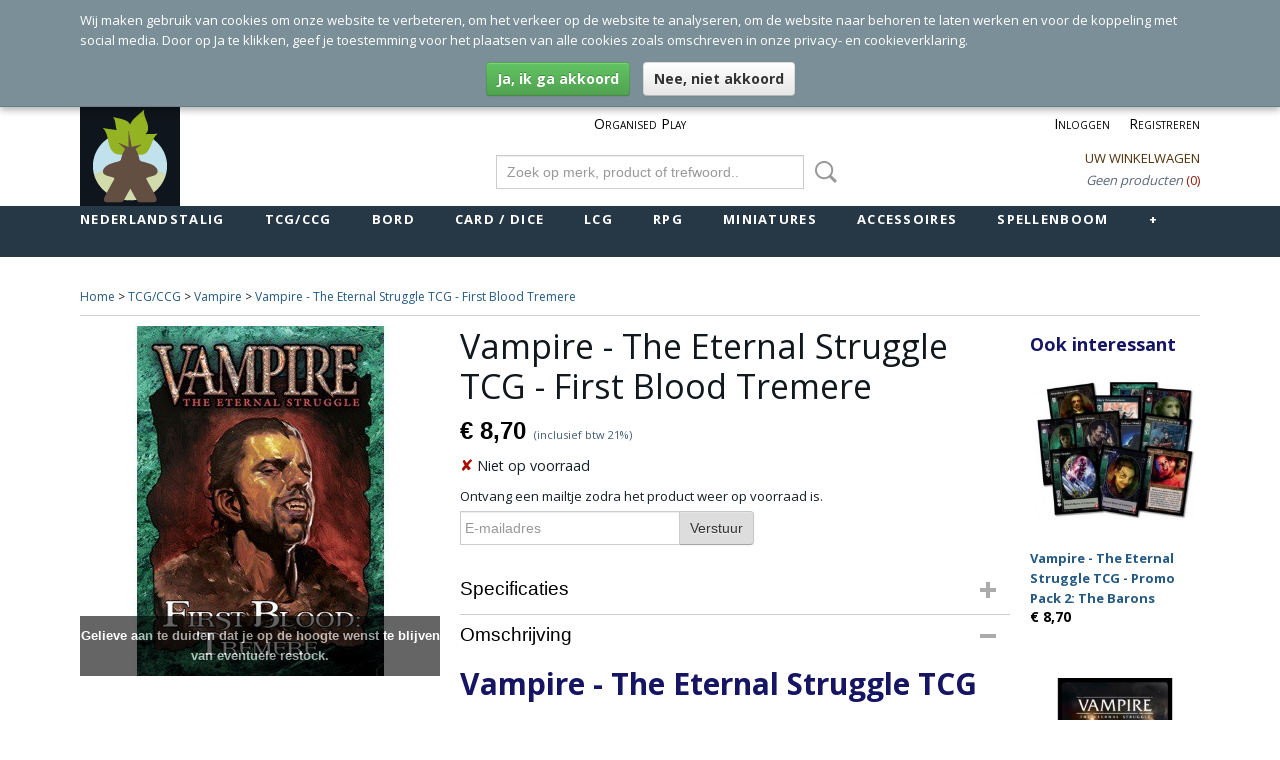

--- FILE ---
content_type: text/html; charset=UTF-8
request_url: https://www.spellenboom.be/webshop/tcgccg/vampire/detail/1577/vampire---the-eternal-struggle-tcg---first-blood-tremere.html
body_size: 12608
content:
<!DOCTYPE html>
<html lang="nl" prefix="og: http://ogp.me/ns#">
<head>
  <script src="/core/javascript/polyfills/polyfills-transpiled.js" defer nomodule></script>
  <meta name="keywords" content="Webshop Webwinkel kopen  Belgisch Vlaams Aalst Afhalen Bordspellen Board Games Verzamelkaarten TCG Trading CCG Collectable LCG Living Card Games Pokémon MTG Magic The Gathering Yu-Gi-Oh Harry Potter Fantasy Flight Games Star Wars Trek Android X-Wing Dominion"/>
  <meta name="description" content="Vampire - The Eternal Struggle TCG - First Blood Tremere.  Koop hier alle Vampire decks en accessoires !"/>
  <meta name="language" content="nl"/>
  <meta name="charset" content="UTF-8"/>
  <meta name="msvalidate.01" content="395955056EF5C76A5BF3A109C4212F6D"/>
  <meta name="p:domain_verify" content="670d3b0f514b2d999f8de25e1b7b4066"/>
  <meta name="author" content="Spellenboom"/>
  <meta name="generator" content="IZICMS2.0"/>
  <meta property="msapplication-TileImage" content="https://www.spellenboom.be/apple-touch-icon.png?1573618974"/>
  <link href="https://www.spellenboom.be/apple-touch-icon.png?1573618974" rel="icon" sizes="400x400"/>
  <link href="https://www.spellenboom.be/favicon.ico" rel="icon" sizes="16x16"/>
  <link href="/service/xml/News/atom.xml" rel="alternate" title="Alle berichten"/>
  <link href="/data/cache/compressedIncludes/compressedIncludes_2321835483_8f9d75575a455e761f43c6d55bd2d64a.css" rel="stylesheet" media="all"/>
  <link href="https://fonts.googleapis.com/css?family=Open+Sans:400,700&amp;r=3788&amp;fp=" rel="stylesheet" media="screen"/>
  <link href="https://fonts.googleapis.com/css?family=PT+Sans:400,700&amp;r=3788&amp;fp=" rel="stylesheet" media="screen"/>
  <link href="https://fonts.googleapis.com/css?family=Lobster:400,700&amp;r=3788&amp;fp=" rel="stylesheet" media="screen"/>
  <script src="/core/javascript/mootools/mootools-core-1.6.0-transpiled.js?r=3788&amp;fp=a33f24a5"></script>
  <script src="/core/javascript/mootools/mootools-more-1.6.0-transpiled.js?r=3788&amp;fp=a33f24a5"></script>
  <script src="https://www.google.com/recaptcha/api.js?r=3788&amp;fp="></script>
  <script src="/core/javascript/lib/helper/LocaleGlobal-minified.js?r=3788&amp;fp=a33f24a5" type="module"></script>
  <script src="/core/javascript/lib/helper/LocaleGlobal-transpiled.js?r=3788&amp;fp=a33f24a5" defer nomodule></script>
  <script src="/modules/Shop/templates/bootstrap/js/accordion-transpiled.js?r=3788&amp;fp=a33f24a5"></script>
  <script src="/modules/Shop/templates/bootstrap/js/pixeldensity-transpiled.js?r=3788&amp;fp=a33f24a5"></script>
  <script src="/modules/Shop/templates/bootstrap/js/modal-transpiled.js?r=3788&amp;fp=a33f24a5"></script>
  <script src="/modules/Shop/templates/bootstrap/js/product-behaviour-transpiled.js?r=3788&amp;fp=a33f24a5"></script>
  <script src="/modules/Shop/templates/bootstrap/js/product_attributes-transpiled.js?r=3788&amp;fp=a33f24a5"></script>
  <script src="/modules/Shop/templates/bootstrap/js/cerabox/cerabox-transpiled.js?r=3788&amp;fp=a33f24a5"></script>
  <script src="/core/javascript/lib/legacy/Toolbox-minified.js?r=3788&amp;fp=a33f24a5" type="module"></script>
  <script src="/core/javascript/lib/legacy/Toolbox-transpiled.js?r=3788&amp;fp=a33f24a5" defer nomodule></script>
  <script src="/core/javascript/lib/legacy/Loader-minified.js?r=3788&amp;fp=a33f24a5" type="module"></script>
  <script src="/core/javascript/lib/legacy/Loader-transpiled.js?r=3788&amp;fp=a33f24a5" defer nomodule></script>
  <script src="/modules/AfterSale/templates/default/js/cookiepolicy-transpiled.js?r=3788&amp;fp=a33f24a5"></script>
  <script src="/templates/responsive-1/js/touch-mootools-transpiled.js?r=3788&amp;fp=a33f24a5"></script>
  <script src="/templates/responsive-1/js/category-menu-transpiled.js?r=3788&amp;fp=a33f24a5"></script>
  <script src="/templates/responsive-1/js/columnizer-transpiled.js?r=3788&amp;fp=a33f24a5"></script>
  <script src="/templates/responsive-1/js/responsive-transpiled.js?r=3788&amp;fp=a33f24a5"></script>
  <script src="/templates/responsive-1/js/designListener-transpiled.js?r=3788&amp;fp=a33f24a5"></script>
  <script>/*<![CDATA[*/
    document.addEventListener('DOMContentLoaded',function(){
      var evt = document.createEvent('CustomEvent');evt.initCustomEvent( 'designchange', false, false, {"carousel_slide_duration":"5000ms","carousel_slide1_enabled":"-1","carousel_slide1_animation":"fade","carousel_slide1_button_text":"","carousel_slide1_button_href":"\/","carousel_slide2_enabled":"-1","carousel_slide2_animation":"slide-up","carousel_slide2_button_text":"","carousel_slide2_button_href":"","carousel_slide3_enabled":"-1","carousel_slide3_animation":"slide-left","carousel_slide3_button_text":"","carousel_slide3_button_href":"\/","carousel_slide3_slogan":"VOORBEELDSLIDE 3","carousel_slide4_enabled":"-1","carousel_slide4_animation":"slide-down","carousel_slide4_button_text":"","carousel_slide4_button_href":"\/","carousel_slide4_slogan":"VOORBEELDSLIDE 4","carousel_slide5_enabled":"-1","carousel_slide5_animation":"slide-right","carousel_slide5_button_text":"","carousel_slide5_button_href":"\/","carousel_slide5_slogan":"VOORBEELDSLIDE 5","carousel_slide1_full_image_link":"","carousel_slide1_slogan":"","carousel_slide2_full_image_link":"","carousel_slide2_slogan":"","carousel_slide3_full_image_link":"","carousel_slide4_full_image_link":"","carousel_slide5_full_image_link":""} );document.dispatchEvent(evt);
      Locale.define('nl-NL','Core',{"cancel":"Annuleren","close":"Sluiten"});
      Locale.define('nl-NL','Shop',{"loading":"Een moment geduld alstublieft..","error":"Er is helaas een fout opgetreden.","added":"Toegevoegd","product_added_short":"&#x2713; Toegevoegd aan winkelwagen:","product_not_added":"Het product kon niet worden toegevoegd.","variation_not_given_short":"Kies de gewenste uitvoering:","attribute_dimension_error":"Het veld '%s' bevat een ongeldige waarde.","please_enter_valid_email":"Vul alsjeblieft een geldig e-mailadres in."});
      Locale.use('nl-NL');
  });
  /*]]>*/</script>
  <style>/*<![CDATA[*/
    #menu > .container > ul > li > a {
  letter-spacing: 0.1em;
  padding-bottom: 2px;
  margin-bottom: 23px;
}
#menu > .container > ul > li > a.hover, #menu > .container > ul > li.active > a {
  padding-bottom: 0;
  border-bottom: 2px solid #e8330f;
}
footer h3, footer h2 {
  text-transform: uppercase;
  letter-spacing: 0.1em;
}
  /*]]>*/</style>
  <!-- Global site tag (gtag.js) - Google Analytics -->
  <script async src="https://www.googletagmanager.com/gtag/js?id=G-MLT3DCYG82"></script>
  <script>
    window.dataLayer = window.dataLayer || [];
    function gtag(){dataLayer.push(arguments);}
    gtag('js', new Date());
    gtag('config', 'G-MLT3DCYG82', {"anonymize_ip":true});
  </script>
  <!-- End Google Analytics -->
  <title>Vampire - The Eternal Struggle TCG - First Blood Tremere - Spellenboom</title>
  <meta name="viewport" content="width=device-width, initial-scale=1.0, user-scalable=0, minimum-scale=1.0, maximum-scale=1.0"/>
</head>
<body itemscope itemtype="http://schema.org/WebPage">
<div id="top">
  <div id="topMenu" class="container">
    <div id="logo" onclick="document.location.href='/';"></div>
          <ul class="topMenu">
                  <li><a href="/organised-play.html">Organised Play</a></li>
        
      </ul>
      
<div id="basket" class="show_profile">
      <ul>
              <li><a href="/profiel/inloggen.html" rel="nofollow">Inloggen</a></li>
        <li><a href="/profiel/registreren.html">Registreren</a></li>
          </ul>
      <div class="cart">
    <label><a href="/webshop/basket.html" class="basketLink">Uw winkelwagen</a></label>
    <span class="basketPrice">Geen producten <span class="basketAmount">(0)</span></span>
  </div>
</div>
      </div>
      
    <form action="/zoeken.html" method="get" class="search">
      <input class="query" placeholder="Zoek op merk, product of trefwoord.." type="text" name="q" value="" />
      <button type="submit" class="btn">Zoeken</button>
    </form>
  </div>
  
<div id="menu">
  <div class="container">
    
    <ul class="pull-right">
                                                                                                                                                
    </ul>
  
      <ul class="categories">
                            <li class=""><a href="/webshop/nederlandstalig/">Nederlandstalig</a></li>
                              <li class="">
          <a class="dropdown-toggle" href="/webshop/tcgccg/">TCG/CCG <b class="caret"></b></a>
            <div class="dropdown">
              <a class="dropdown-heading" href="/webshop/tcgccg/">TCG/CCG</a>
              <ul>
                                              <li ><a href="/webshop/tcgccg/ygo/" title="YGO">YGO</a></li>
                                              <li ><a href="/webshop/tcgccg/akora/" title="Akora">Akora</a></li>
                                              <li ><a href="/webshop/tcgccg/altered/" title="Altered">Altered</a></li>
                                              <li ><a href="/webshop/tcgccg/battle-spirits-saga/" title="Battle Spirits Saga">Battle Spirits Saga</a></li>
                                              <li ><a href="/webshop/tcgccg/cardfight-vanguard/" title="Cardfight Vanguard">Cardfight Vanguard</a></li>
                                              <li ><a href="/webshop/tcgccg/digimon/" title="Digimon">Digimon</a></li>
                                              <li ><a href="/webshop/tcgccg/disney-lorcana/" title="Disney Lorcana">Disney Lorcana</a></li>
                                              <li ><a href="/webshop/tcgccg/dragoborne/" title="Dragoborne">Dragoborne</a></li>
                                              <li ><a href="/webshop/tcgccg/dragon-ball-super-card-game/" title="Dragon Ball Super Card Game">Dragon Ball Super Card Game</a></li>
                                              <li ><a href="/webshop/tcgccg/dragon-ball-carddass/" title="Dragon Ball Carddass">Dragon Ball Carddass</a></li>
                                              <li ><a href="/webshop/tcgccg/future-card-buddyfight/" title="Future Card Buddyfight">Future Card Buddyfight</a></li>
                                              <li ><a href="/webshop/tcgccg/flesh-and-blood-tcg/" title="Flesh and Blood TCG">Flesh and Blood TCG</a></li>
                                              <li ><a href="/webshop/tcgccg/final-fantasy/" title="Final Fantasy">Final Fantasy</a></li>
                                              <li ><a href="/webshop/tcgccg/lightseekers/" title="Lightseekers">Lightseekers</a></li>
                                              <li ><a href="/webshop/tcgccg/genesis-battle-of-champions/" title="Genesis : Battle of Champions">Genesis : Battle of Champions</a></li>
                                              <li ><a href="/webshop/tcgccg/grand-archive/" title="Grand Archive">Grand Archive</a></li>
                                              <li ><a href="/webshop/tcgccg/magic-the-gathering/" title="Magic The Gathering">Magic The Gathering</a></li>
                                              <li ><a href="/webshop/tcgccg/marvel-mission-arena/" title="Marvel Mission Arena">Marvel Mission Arena</a></li>
                                              <li ><a href="/webshop/tcgccg/metazoo/" title="MetaZoo">MetaZoo</a></li>
                                              <li ><a href="/webshop/tcgccg/nostalgix/" title="Nostalgix">Nostalgix</a></li>
                                              <li ><a href="/webshop/tcgccg/one-piece/" title="One Piece">One Piece</a></li>
                                              <li ><a href="/webshop/tcgccg/pokemon/" title="Pokémon">Pokémon</a></li>
                                              <li ><a href="/webshop/tcgccg/shadowverse/" title="Shadowverse">Shadowverse</a></li>
                                              <li ><a href="/webshop/tcgccg/star-wars-unlimited/" title="Star Wars Unlimited">Star Wars Unlimited</a></li>
                                              <li ><a href="/webshop/tcgccg/transformers/" title="Transformers">Transformers</a></li>
                                              <li ><a href="/webshop/tcgccg/universus-ccg/" title="Universus CCG">Universus CCG</a></li>
                                              <li class="active"><a href="/webshop/tcgccg/vampire/" title="Vampire">Vampire</a></li>
                                              <li ><a href="/webshop/tcgccg/warhammer-aos-champions/" title="Warhammer AoS Champions">Warhammer AoS Champions</a></li>
                                              <li ><a href="/webshop/tcgccg/gundam/" title="Gundam">Gundam</a></li>
              
              </ul>
            </div>
          </li>
                              <li class="">
          <a class="dropdown-toggle" href="/webshop/bord/">Bord <b class="caret"></b></a>
            <div class="dropdown">
              <a class="dropdown-heading" href="/webshop/bord/">Bord</a>
              <ul>
                                              <li ><a href="/webshop/bord/alhambra/" title="Alhambra">Alhambra</a></li>
                                              <li ><a href="/webshop/bord/alubari/" title="Alubari">Alubari</a></li>
                                              <li ><a href="/webshop/bord/arkham-horror---the-board-game/" title="Arkham Horror - The Board Game">Arkham Horror - The Board Game</a></li>
                                              <li ><a href="/webshop/bord/ark-nova/" title="Ark Nova">Ark Nova</a></li>
                                              <li ><a href="/webshop/bord/arnak/" title="Arnak">Arnak</a></li>
                                              <li ><a href="/webshop/bord/battletech/" title="Battletech">Battletech</a></li>
                                              <li ><a href="/webshop/bord/cascadia/" title="Cascadia">Cascadia</a></li>
                                              <li ><a href="/webshop/bord/champions-of-midgard/" title="Champions of Midgard">Champions of Midgard</a></li>
                                              <li ><a href="/webshop/bord/dd/" title="D&amp;D">D&D</a></li>
                                              <li ><a href="/webshop/bord/dark-souls-the-board-game/" title="Dark Souls The Board Game">Dark Souls The Board Game</a></li>
                                              <li ><a href="/webshop/bord/descent/" title="Descent">Descent</a></li>
                                              <li ><a href="/webshop/bord/dune/" title="Dune">Dune</a></li>
                                              <li ><a href="/webshop/bord/endless-winter/" title="Endless Winter">Endless Winter</a></li>
                                              <li ><a href="/webshop/bord/everdell/" title="Everdell">Everdell</a></li>
                                              <li ><a href="/webshop/bord/faraway/" title="Faraway">Faraway</a></li>
                                              <li ><a href="/webshop/bord/flamecraft/" title="Flamecraft">Flamecraft</a></li>
                                              <li ><a href="/webshop/bord/fortnite/" title="Fortnite">Fortnite</a></li>
                                              <li ><a href="/webshop/bord/frosthaven/" title="Frosthaven">Frosthaven</a></li>
                                              <li ><a href="/webshop/bord/frostpunk/" title="Frostpunk">Frostpunk</a></li>
                                              <li ><a href="/webshop/bord/gloomhaven/" title="Gloomhaven">Gloomhaven</a></li>
                                              <li ><a href="/webshop/bord/heroquest/" title="HeroQuest">HeroQuest</a></li>
                                              <li ><a href="/webshop/bord/judge-dredd/" title="Judge Dredd">Judge Dredd</a></li>
                                              <li ><a href="/webshop/bord/last-aurora/" title="Last Aurora">Last Aurora</a></li>
                                              <li ><a href="/webshop/bord/mage-knight/" title="Mage Knight">Mage Knight</a></li>
                                              <li ><a href="/webshop/bord/maladum/" title="Maladum">Maladum</a></li>
                                              <li ><a href="/webshop/bord/memoir-44/" title="Memoir '44">Memoir '44</a></li>
                                              <li ><a href="/webshop/bord/munchkin-warhammer/" title="Munchkin Warhammer">Munchkin Warhammer</a></li>
                                              <li ><a href="/webshop/bord/pandemic/" title="Pandemic">Pandemic</a></li>
                                              <li ><a href="/webshop/bord/queen-games/" title="Queen Games">Queen Games</a></li>
                                              <li ><a href="/webshop/bord/rune-stones/" title="Rune Stones">Rune Stones</a></li>
                                              <li ><a href="/webshop/bord/scythe/" title="Scythe">Scythe</a></li>
                                              <li ><a href="/webshop/bord/seti/" title="SETI">SETI</a></li>
                                              <li ><a href="/webshop/bord/small-world/" title="Small World">Small World</a></li>
                                              <li ><a href="/webshop/bord/starship-captains/" title="Starship Captains">Starship Captains</a></li>
                                              <li ><a href="/webshop/bord/star-trek-ascendancy/" title="Star Trek Ascendancy">Star Trek Ascendancy</a></li>
                                              <li ><a href="/webshop/bord/star-trek-discovery/" title="Star Trek Discovery">Star Trek Discovery</a></li>
                                              <li ><a href="/webshop/bord/star-wars/" title="Star Wars">Star Wars</a></li>
                                              <li ><a href="/webshop/bord/summoner-wars/" title="Summoner Wars">Summoner Wars</a></li>
                                              <li ><a href="/webshop/bord/terraforming-mars/" title="Terraforming Mars">Terraforming Mars</a></li>
                                              <li ><a href="/webshop/bord/thebai/" title="Thebai">Thebai</a></li>
                                              <li ><a href="/webshop/bord/ticket-to-ride/" title="Ticket to Ride">Ticket to Ride</a></li>
                                              <li ><a href="/webshop/bord/twilight-imperium/" title="Twilight Imperium">Twilight Imperium</a></li>
                                              <li ><a href="/webshop/bord/unmatched/" title="Unmatched">Unmatched</a></li>
                                              <li ><a href="/webshop/bord/voidfall/" title="Voidfall">Voidfall</a></li>
                                              <li ><a href="/webshop/bord/wandering-towers/" title="Wandering Towers">Wandering Towers</a></li>
                                              <li ><a href="/webshop/bord/zombicide/" title="Zombicide">Zombicide</a></li>
                                              <li ><a href="/webshop/bord/dungeon-alliance/" title="Dungeon Alliance">Dungeon Alliance</a></li>
                                              <li ><a href="/webshop/bord/dominion/" title="Dominion">Dominion</a></li>
              
              </ul>
            </div>
          </li>
                              <li class="">
          <a class="dropdown-toggle" href="/webshop/card--dice/">Card / Dice <b class="caret"></b></a>
            <div class="dropdown">
              <a class="dropdown-heading" href="/webshop/card--dice/">Card / Dice</a>
              <ul>
                                              <li ><a href="/webshop/card--dice/aeons-end/" title="Aeon's End">Aeon's End</a></li>
                                              <li ><a href="/webshop/card--dice/clank/" title="Clank">Clank</a></li>
                                              <li ><a href="/webshop/card--dice/dark-souls/" title="Dark Souls">Dark Souls</a></li>
                                              <li ><a href="/webshop/card--dice/elder-sign/" title="Elder Sign">Elder Sign</a></li>
                                              <li ><a href="/webshop/card--dice/epic/" title="EPIC">EPIC</a></li>
                                              <li ><a href="/webshop/card--dice/evangelion/" title="Evangelion">Evangelion</a></li>
                                              <li ><a href="/webshop/card--dice/hero-realms/" title="Hero Realms">Hero Realms</a></li>
                                              <li ><a href="/webshop/card--dice/keyforge/" title="KeyForge">KeyForge</a></li>
                                              <li ><a href="/webshop/card--dice/legendary/" title="Legendary">Legendary</a></li>
                                              <li ><a href="/webshop/card--dice/naruto-boruto-card-game/" title="Naruto Boruto Card Game">Naruto Boruto Card Game</a></li>
                                              <li ><a href="/webshop/card--dice/skytear/" title="Skytear">Skytear</a></li>
                                              <li ><a href="/webshop/card--dice/star-realms/" title="Star Realms">Star Realms</a></li>
                                              <li ><a href="/webshop/card--dice/star-wars-deckbuilding/" title="Star Wars: Deckbuilding">Star Wars: Deckbuilding</a></li>
                                              <li ><a href="/webshop/card--dice/star-trek-captains-chair/" title="Star Trek Captain's Chair">Star Trek Captain's Chair</a></li>
                                              <li ><a href="/webshop/card--dice/star-wars-destiny/" title="Star Wars: Destiny">Star Wars: Destiny</a></li>
                                              <li ><a href="/webshop/card--dice/traveller/" title="Traveller">Traveller</a></li>
              
              </ul>
            </div>
          </li>
                              <li class="">
          <a class="dropdown-toggle" href="/webshop/lcg/">LCG <b class="caret"></b></a>
            <div class="dropdown">
              <a class="dropdown-heading" href="/webshop/lcg/">LCG</a>
              <ul>
                                              <li ><a href="/webshop/lcg/android-mainframe/" title="Android Mainframe">Android Mainframe</a></li>
                                              <li ><a href="/webshop/lcg/android-netrunner/" title="Android Netrunner">Android Netrunner</a></li>
                                              <li ><a href="/webshop/lcg/arkham-horror---card-game/" title="Arkham Horror - Card Game">Arkham Horror - Card Game</a></li>
                                              <li ><a href="/webshop/lcg/eldritch-horror/" title="Eldritch Horror">Eldritch Horror</a></li>
                                              <li ><a href="/webshop/lcg/a-game-of-thrones/" title="A Game of Thrones">A Game of Thrones</a></li>
                                              <li ><a href="/webshop/lcg/a-game-of-thrones-the-iron-throne/" title="A Game Of Thrones: The Iron Throne">A Game Of Thrones: The Iron Throne</a></li>
                                              <li ><a href="/webshop/lcg/legend-of-the-5-rings/" title="Legend of the 5 Rings">Legend of the 5 Rings</a></li>
                                              <li ><a href="/webshop/lcg/the-lord-of-the-rings/" title="The Lord Of The Rings">The Lord Of The Rings</a></li>
                                              <li ><a href="/webshop/lcg/mansions-of-madness/" title="Mansions of Madness">Mansions of Madness</a></li>
                                              <li ><a href="/webshop/lcg/marvel-champions/" title="Marvel Champions">Marvel Champions</a></li>
                                              <li ><a href="/webshop/lcg/star-wars-the-card-game/" title="Star Wars The Card Game">Star Wars The Card Game</a></li>
              
              </ul>
            </div>
          </li>
                              <li class="">
          <a class="dropdown-toggle" href="/webshop/rpg/">RPG <b class="caret"></b></a>
            <div class="dropdown">
              <a class="dropdown-heading" href="/webshop/rpg/">RPG</a>
              <ul>
                                              <li ><a href="/webshop/rpg/call-of-cthulhu/" title="Call of Cthulhu">Call of Cthulhu</a></li>
                                              <li ><a href="/webshop/rpg/dd-rpg/" title="D&amp;D RPG">D&D RPG</a></li>
                                              <li ><a href="/webshop/rpg/dungeon-fantasy/" title="Dungeon Fantasy">Dungeon Fantasy</a></li>
                                              <li ><a href="/webshop/rpg/frostgrave/" title="Frostgrave">Frostgrave</a></li>
                                              <li ><a href="/webshop/rpg/judge-dredd/" title="Judge Dredd">Judge Dredd</a></li>
                                              <li ><a href="/webshop/rpg/starfinder-rpg/" title="Starfinder RPG">Starfinder RPG</a></li>
                                              <li ><a href="/webshop/rpg/stargate-sg-1/" title="Stargate SG-1">Stargate SG-1</a></li>
                                              <li ><a href="/webshop/rpg/star-trek-rpg/" title="Star Trek RPG">Star Trek RPG</a></li>
                                              <li ><a href="/webshop/rpg/star-wars-rpg/" title="Star Wars RPG">Star Wars RPG</a></li>
                                              <li ><a href="/webshop/rpg/traveler/" title="Traveler">Traveler</a></li>
                                              <li ><a href="/webshop/rpg/vampire-the-masquerade/" title="Vampire The Masquerade">Vampire The Masquerade</a></li>
                                              <li ><a href="/webshop/rpg/warhammer-fantasy/" title="Warhammer Fantasy">Warhammer Fantasy</a></li>
                                              <li ><a href="/webshop/rpg/dune/" title="Dune">Dune</a></li>
                                              <li ><a href="/webshop/rpg/five-parsecs-from-home/" title="Five Parsecs From Home">Five Parsecs From Home</a></li>
                                              <li ><a href="/webshop/rpg/runequest/" title="Runequest">Runequest</a></li>
                                              <li ><a href="/webshop/rpg/worlds-at-a-glance/" title="Worlds at a Glance">Worlds at a Glance</a></li>
              
              </ul>
            </div>
          </li>
                              <li class="">
          <a class="dropdown-toggle" href="/webshop/miniatures/">Miniatures <b class="caret"></b></a>
            <div class="dropdown">
              <a class="dropdown-heading" href="/webshop/miniatures/">Miniatures</a>
              <ul>
                                              <li ><a href="/webshop/miniatures/a-song-of-ice-and-fire/" title="A Song of Ice and Fire">A Song of Ice and Fire</a></li>
                                              <li ><a href="/webshop/miniatures/battlestar-galactica/" title="Battlestar Galactica">Battlestar Galactica</a></li>
                                              <li ><a href="/webshop/miniatures/fallout/" title="Fallout">Fallout</a></li>
                                              <li ><a href="/webshop/miniatures/heroclix/" title="HeroClix">HeroClix</a></li>
                                              <li ><a href="/webshop/miniatures/judge-dredd/" title="Judge Dredd">Judge Dredd</a></li>
                                              <li ><a href="/webshop/miniatures/runewars/" title="RuneWars">RuneWars</a></li>
                                              <li ><a href="/webshop/miniatures/star-trek-attack-wing/" title="Star Trek Attack Wing">Star Trek Attack Wing</a></li>
                                              <li ><a href="/webshop/miniatures/star-wars-imperial-assault/" title="Star Wars Imperial Assault">Star Wars Imperial Assault</a></li>
                                              <li ><a href="/webshop/miniatures/star-trek-into-the-unknown/" title="Star Trek Into The Unknown">Star Trek Into The Unknown</a></li>
                                              <li ><a href="/webshop/miniatures/star-wars-legion/" title="Star Wars Legion">Star Wars Legion</a></li>
                                              <li ><a href="/webshop/miniatures/x-wing--1st/" title="X-Wing -1st">X-Wing -1st</a></li>
                                              <li ><a href="/webshop/miniatures/x-wing---2nd/" title="X-Wing - 2nd">X-Wing - 2nd</a></li>
                                              <li ><a href="/webshop/miniatures/star-trek-alliance/" title="Star Trek Alliance">Star Trek Alliance</a></li>
                                              <li ><a href="/webshop/miniatures/deadzone/" title="Deadzone">Deadzone</a></li>
                                              <li ><a href="/webshop/miniatures/star-trek-away-missions/" title="Star Trek Away Missions">Star Trek Away Missions</a></li>
                                              <li ><a href="/webshop/miniatures/marvel-crisis-protocol/" title="Marvel Crisis Protocol">Marvel Crisis Protocol</a></li>
                                              <li ><a href="/webshop/miniatures/star-wars-shatterpoint/" title="Star Wars Shatterpoint">Star Wars Shatterpoint</a></li>
              
              </ul>
            </div>
          </li>
                              <li class="">
          <a class="dropdown-toggle" href="/webshop/accessoires/">Accessoires <b class="caret"></b></a>
            <div class="dropdown">
              <a class="dropdown-heading" href="/webshop/accessoires/">Accessoires</a>
              <ul>
                                              <li ><a href="/webshop/accessoires/dice--games/" title="Dice &amp; Games">Dice & Games</a></li>
                                              <li ><a href="/webshop/accessoires/dragon-shield/" title="Dragon Shield">Dragon Shield</a></li>
                                              <li ><a href="/webshop/accessoires/fantasy-flight-games/" title="Fantasy Flight Games">Fantasy Flight Games</a></li>
                                              <li ><a href="/webshop/accessoires/gamegenic/" title="Gamegenic">Gamegenic</a></li>
                                              <li ><a href="/webshop/accessoires/inserts/" title="Inserts">Inserts</a></li>
                                              <li ><a href="/webshop/accessoires/kmc/" title="KMC">KMC</a></li>
                                              <li ><a href="/webshop/accessoires/koplow/" title="Koplow">Koplow</a></li>
                                              <li ><a href="/webshop/accessoires/sleeves/" title="Sleeves">Sleeves</a></li>
                                              <li ><a href="/webshop/accessoires/speelmat/" title="Speelmat">Speelmat</a></li>
                                              <li ><a href="/webshop/accessoires/ultrapro/" title="Ultra°Pro">Ultra°Pro</a></li>
                                              <li ><a href="/webshop/accessoires/toploaders/" title="Toploaders">Toploaders</a></li>
                                              <li ><a href="/webshop/accessoires/card-case/" title="Card Case">Card Case</a></li>
              
              </ul>
            </div>
          </li>
                              <li class="">
          <a class="dropdown-toggle" href="/webshop/spellenboom/">Spellenboom <b class="caret"></b></a>
            <div class="dropdown">
              <a class="dropdown-heading" href="/webshop/spellenboom/">Spellenboom</a>
              <ul>
                                              <li ><a href="/webshop/spellenboom/nieuw/" title="Nieuw">Nieuw</a></li>
                                              <li ><a href="/webshop/spellenboom/organised-play/" title="Organised Play">Organised Play</a></li>
              
              </ul>
            </div>
          </li>
                                <li class=""><a href="/webshop/import/">Import</a></li>
              
          </ul>
      </div>
</div>
<div class="visible-phone mobileHeader">
  <a href="#" class="openMobileMenu"></a>
  <form action="/zoeken.html" method="get" class="search">
    <input class="query" type="text" name="q" value="" />
    <button type="submit" class="btn">Zoeken</button>
  </form>
</div>
<script type="text/javascript">
  // Make the update menu function global
  var updateMenu = {};
  var category_menu;
  window.addEvent( 'domready', function ()
  {
    var elements = $$('.dropdown-toggle');
    var closeTimeout;
    var opt = {
      translations:{
        TEMPLATE_OTHER_CATEGORIES:'Overige categorie&euml;n',
        TEMPLATE_MENU_OVERFLOW_LABEL: '+'
      }
    }
    // Emulate hover in JS so we can control the hover behaviour on mobile browsers
    var ios10fix = false; // IOS10 has a bug where it triggers an extra click event on the location of the finger (even when mouseup is stopped) in the menu when it has less than 8 items...
    $('menu').getElements( 'a' ).each( function ( el ) {
      el.addEvent( 'mouseenter', function () { this.addClass('hover'); } );
      el.addEvent( 'mouseleave', function () { this.removeClass('hover'); } );
      el.addEvent( 'click', function ( e ) { if ( ios10fix ) e.stop(); } );
    } );
    // Global function to add drop-down behaviour to newly added menu items
    updateMenu = function () {
      var newElements = $$('.dropdown-toggle');
      newElements.each( function ( el ) {
        if ( -1 === elements.indexOf( el ) ) {
          el.addEvent( 'mouseenter', function () { el.addClass('hover'); } );
          el.addEvent( 'mouseleave', function () { el.removeClass('hover'); } );
          addMenuBehaviour( el );
        }
      } );
      // Add new elements to local list
      elements = newElements;
    }
    var addMenuBehaviour = function ( el ) {
      // Handle opening the menu
      el.addEvent( 'mouseover', openMenu );
      // Handle delayed menu close after mouse leave
      el.getParent('li').addEvent('mouseleave', function () {
        // Don't close when hovering a submenu-enabled item in the '+' menu
        if ( el.getParent( '.__all_categories' ) && el.getParent( '.dropdown' ) ) return;
        // Ignore mouseleave events when in mobile mode (needed for windows phone)
        if ( document.body.hasClass( 'mobile' ) ) return;
        closeTimeout = setTimeout( closeAll, 300 );
      } );
      el.getParent('li').addEvent('mouseenter', function () {
        clearTimeout( closeTimeout );
      } );
      // Also open menu on tap
      el.addEvent( 'tap', function ( e ) {
        if ( e.type == 'touchend' ) {
          openMenu.call(el, e);
          ios10fix = true;
          setTimeout( function () { ios10fix = false; }, 500 );
        }
      } );
    }
    var closeAll = function () {
      elements.getParent().removeClass('open');
      clearTimeout( closeTimeout );
    }
    var openMenu = function (e) {
      // Ignore mouseover events when in mobile mode
      if ( e.type == 'mouseover' && document.body.hasClass( 'mobile' ) ) return;
      if ( this.getParent( '.__all_categories' ) && this.getParent( '.dropdown' ) ) {
        if ( e.type == "touchend" ) document.location.href = this.get('href'); // Feign a click for touch actions (emulated click is blocked)
        return true;
      }
      // Already open.. Close when in mobile mode
      if ( this.getParent( 'li.open' ) ) {
        if ( e.type == "touchend" ) {
          closeAll();
        }
        return;
      }
      // Close all menu's
      elements.getParent().removeClass('open');
      // Prevent unexpected closing
      clearTimeout( closeTimeout );
      // Skip if disabled
      if ( this.hasClass('disabled') || this.match(':disabled') ) return;
      var dropdownMenu = this.getParent().getElement( '.dropdown' );
      if ( !dropdownMenu || !dropdownMenu.getElement('li') ) return; // Skip if empty
      dropdownMenu.setStyle( 'visibility', 'hidden' );
      this.getParent().addClass('open'); // open up selected
      var paddingTop = dropdownMenu.getStyle( 'padding-top' ).toInt();
      var dropdownMenuHeight = dropdownMenu.getSize().y - paddingTop - dropdownMenu.getStyle( 'padding-bottom' ).toInt();
      dropdownMenu.setStyles( {height:0,visibility:'visible', paddingTop: paddingTop + 10} );
      dropdownMenu.set( 'morph', {duration: 300, transition: 'sine:out', onComplete:function () { dropdownMenu.setStyle( 'height', 'auto' ); } } );
      dropdownMenu.morph( {height:dropdownMenuHeight, paddingTop: paddingTop} );
    };
    // Add behaviour to all drop-down items
    elements.each( addMenuBehaviour );
    // Init category menu
    category_menu = new CategoryMenu( opt );
  } );
</script>
  
  <div id="breadcrumbs" class="container">
    <div class="border-bottom">
      <a href="/" title="Home">Home</a> &gt; <a href="/webshop/tcgccg/" title="TCG/CCG">TCG/CCG</a> &gt; <a href="/webshop/tcgccg/vampire/" title="Vampire">Vampire</a> &gt; <a href="" title="Vampire - The Eternal Struggle TCG - First Blood Tremere">Vampire - The Eternal Struggle TCG - First Blood Tremere</a>
    </div>
  </div>
<div class="container" id="site">
  <div class="row">
          <div class="span12">
        <div class="iziSection" id="section_main"><div id="section_main_0" class="ShopModule iziModule"><div class="basketAction iziAction">
<div id="basket" class="show_profile">
      <ul>
              <li><a href="/profiel/inloggen.html" rel="nofollow">Inloggen</a></li>
        <li><a href="/profiel/registreren.html">Registreren</a></li>
          </ul>
      <div class="cart">
    <label><a href="/webshop/basket.html" class="basketLink">Uw winkelwagen</a></label>
    <span class="basketPrice">Geen producten <span class="basketAmount">(0)</span></span>
  </div>
</div>
<div class='clear'></div></div></div><div id="section_main_1" class="ShopModule iziModule"><div class="productAction iziAction">
<div class="row">
  <div itemscope itemtype="http://schema.org/Product">
            <meta itemprop="itemCondition" content="http://schema.org/NewCondition" />
          <div class="imageContainer span4">
      <div class="imageCanvas">
              <div class="subtitle">Gelieve aan te duiden dat je op de hoogte wenst te blijven van eventuele restock.</div>
                    <div class="product-ribbon">
                </div>
      
              <a href="/data/upload/Shop/images/vampire---the-eternal-struggle-tcg---first-blood-tremere.jpg" id="productImage-1977" class="cerabox active" title="Vampire   the eternal struggle tcg   first blood tremere">
          <img src="/modules/Shop/templates/bootstrap/images/placeholder.png" data-src="/data/upload/Shop/images/360x1000x0_vampire---the-eternal-struggle-tcg---first-blood-tremere.jpg" alt="Vampire   the eternal struggle tcg   first blood tremere"/>
          <meta itemprop="image" content="https://www.spellenboom.be/data/upload/Shop/images/vampire---the-eternal-struggle-tcg---first-blood-tremere.jpg" />
        </a>
      
      </div>
          &nbsp;
    </div>
    <div class="span6">
      <div class="productProperties">
        <div id="productDetail" class="productDetail">
          <h1 itemprop="name">Vampire - The Eternal Struggle TCG - First Blood Tremere</h1>
<meta itemprop="ProductID" content="1577" />
<meta itemprop="url" content="https://www.spellenboom.be/webshop/tcgccg/vampire/detail/1577/vampire---the-eternal-struggle-tcg---first-blood-tremere.html" />
<div class="price" itemprop="offers" itemscope itemtype="http://schema.org/Offer">
      <span class="strong price">&euro; 8,70</span>
    <meta itemprop="price" content="8.7"/>
    <meta itemprop="priceCurrency" content="EUR"/>
    
      <small>
      (inclusief btw      21%)
    </small>
  
  
<div class="in-stock">
  <span class="indicator not">&#x2718;</span> Niet op voorraad
  <link itemprop="availability" href="http://schema.org/OutOfStock"/>
</div>
  <div class="form">
    <form>
      <input type="hidden" name="product_id" value="1577"/>
                  <div class="inventory-notification">
  <input type="hidden" name="variation_id" value="0"/>
  <div class="control-group">
    <label for="inventory_notification_email" class="control-label">Ontvang een mailtje zodra het product weer op voorraad is.</label>
    <div class="controls">
      <div class="input-append">
        <input type="text" name="inventory_notification[email]" id="inventory_notification_email" placeholder="E-mailadres"/><button type="submit" class="btn">Verstuur</button>
      </div>
    </div>
      </div>
</div>
              </form>
  </div>
</div>
  
    <div class="accordion accordion-attributes">
      <div class="accordion-heading">Specificaties</div>
              <div class="property">
          <span class="property-title strong">Productcode</span>
          <span class="property-text" itemprop="sku">BCP021</span>
        </div>
                    <div class="property">
          <span class="property-title strong">EAN code</span>
          <span class="property-text" itemprop="gtin13">5060616470180</span>
        </div>
                    <div class="property">
          <span class="property-title strong">Productcode leverancier</span>
          <span class="property-text" itemprop="mpn">Black Chantry Productionsl</span>
        </div>
                        
      
    </div>
  
        </div>
      </div>
          <div class="accordion accordion-open">
        <div class="accordion-heading">Omschrijving</div>
        <span itemprop="description"><h1>Vampire - The Eternal Struggle TCG</h1>
<p>&nbsp;</p>
<h2>- First Blood Tremere</h2>
<p>&nbsp;</p>
<p>- EN</p>
<p>&nbsp;</p>
<p>First Blood is a collection of five 55-card preconstructed decks for introductory games of Vampire: The Eternal Struggle.</p></span>
      </div>
    
    
    
        </div>
  </div>
  
    <div class="span2 similarProducts">
    <h3>Ook interessant</h3>
          <div class="product">
        <div class="thumbnail">
          <a href="/webshop/tcgccg/vampire/detail/1582/vampire---the-eternal-struggle-tcg---promo-pack-2-the-barons.html" title="Vampire - The Eternal Struggle TCG - Promo Pack 2: The Barons" data-background="/data/upload/Shop/images/255x1000x0_vampire--the-eternal-struggle-tcg---promo-pack-2--the-barons---en.jpg"></a>
        </div>
        <div class="name">
          <a href="/webshop/tcgccg/vampire/detail/1582/vampire---the-eternal-struggle-tcg---promo-pack-2-the-barons.html" class="active" title="Vampire - The Eternal Struggle TCG - Promo Pack 2: The Barons">Vampire - The Eternal Struggle TCG - Promo Pack 2: The Barons</a>
        </div>
        <div class="price">
                              <span class="price">&euro; 8,70</span>
                          </div>
      </div>
          <div class="product">
        <div class="thumbnail">
          <a href="/webshop/tcgccg/vampire/detail/2257/vampire-the-eternal-struggle-tcg---new-blood---tremere.html" title="Vampire The Eternal Struggle TCG - New Blood - Tremere" data-background="/data/upload/Shop/images/255x1000x0_vampire--the-eternal-struggle-tcg---new-blood-tremere---en.jpeg"></a>
        </div>
        <div class="name">
          <a href="/webshop/tcgccg/vampire/detail/2257/vampire-the-eternal-struggle-tcg---new-blood---tremere.html" class="active" title="Vampire The Eternal Struggle TCG - New Blood - Tremere">Vampire The Eternal Struggle TCG - New Blood - Tremere</a>
        </div>
        <div class="price">
                              <span class="price">&euro; 8,70</span>
                          </div>
      </div>
          <div class="product">
        <div class="thumbnail">
          <a href="/webshop/tcgccg/vampire/detail/1578/vampire---the-eternal-struggle-tcg---first-blood-ventrue.html" title="Vampire - The Eternal Struggle TCG - First Blood Ventrue" data-background="/data/upload/Shop/images/255x1000x0_vampire---the-eternal-struggle-tcg---first-blood-ventrue.jpg"></a>
        </div>
        <div class="name">
          <a href="/webshop/tcgccg/vampire/detail/1578/vampire---the-eternal-struggle-tcg---first-blood-ventrue.html" class="active" title="Vampire - The Eternal Struggle TCG - First Blood Ventrue">Vampire - The Eternal Struggle TCG - First Blood Ventrue</a>
        </div>
        <div class="price">
                              <span class="price">&euro; 8,70</span>
                          </div>
      </div>
    
  </div>
  </div>
<script>
  document.addEvent( 'domready', function () {
    try {
      document.getElements('a.cerabox').cerabox( {
        events: {
          onOpen: function(current_item, collection) {
            var background_color = current_item.getStyle('background-color');
            if( background_color == 'transparent' ) {
              background_color = $('site').getStyle('background-color');
            }
            $('cerabox').setStyle('background-color', background_color);
          }
        }
      });
      var options = {
        variations: {},
        product_id: null
      };
      
      options.product_id = 1577;
      var productAttributes = new ProductAttributes( options );
      productAttributes.addBehaviour();
      var canvas = document.getElement( '.imageCanvas' );
      var selector = document.getElement( '.imageSelector' );
      if ( !selector ) return;
      // Trigger size setting after all images are loaded
      window.addEvent( 'load', function () {
        canvas.setStyle( 'height', canvas.getElement('.active').getSize().y );
        productAttributes.switchVariationImage();
      } );
      selector.getElements( 'a' ).each( function ( a ) {
        a.addEvent( 'click', function ( e ) {
          e.stop();
          var target = $( a.get( 'rel' ) );
          if ( target ) {
            document.getElements( '.imageContainer .active' ).removeClass( 'active' );
            a.addClass( 'active' );
            target.addClass( 'active' );
            canvas.setStyle( 'height', target.getSize().y );
          }
        } );
      } );
    } catch (e) {
      if ( typeof TraceKit !== 'undefined') {
        TraceKit.report(e);
      } else {
        throw e;
      }
    }
  } );
</script>
<div class='clear'></div></div></div></div>
      </div>
      </div>
  <div class="row">
    <div class="span12"><div class="iziSection iziStaticSection" id="section_footer"><div class="iziContent" id="section_footer_0"><div class="iziInnerContent"><p style="text-align: center;"><img src="/data/upload/images/ygo.jpg" alt="YGO" width="60" height="60" />&nbsp;<img src="/data/upload/images/logo-ffgdiamond-blk.png" alt="" width="60" /><img class="n3VNCb" src="https://d1yjjnpx0p53s8.cloudfront.net/styles/logo-thumbnail/s3/072019/pokemon-logo-thumb.jpg?BUy0KnMDBCpx4z8gO1CtVxfohzNKFdsG&amp;itok=zmTHMzwz" alt="Pokemon | Brands of the World&trade; | Download vector logos and logotypes" width="49" height="49" data-iml="2824" /><img src="/data/upload/images/ultraprologo-sqr.png" alt="UltraPro" width="60" /><img src="/data/upload/images/wotc.jpg" alt="wotc" width="60" /><img src="/data/upload/images/dragoborne.jpg" alt="Dragoborne" width="60" /><img src="/data/upload/images/final-fantasy.jpg" alt="final fantasy" width="60" /><img class="n3VNCb" src="https://media.wizards.com/2017/images/daily/41mztsnrdm.jpg" alt="Nieuw Magic logo - Magic forum | Bazaar of Magic" width="78" height="41" data-iml="3669" /><img class="n3VNCb" src="https://cdn.shopify.com/s/files/1/0121/8828/7072/products/648-6485057_logo-dragon-ball-super-tcg-leave-a-comment_1200x1200.jpg?v=1568766086" alt="DRAGON BALL SUPER CARD GAME BOOSTER BOX ~Series 9~ &ndash; Game On! Unique Toys  and Games" width="68" height="35" data-iml="3386" /><img class="n3VNCb" src="https://storage.googleapis.com/fabmaster/media/images/fabulous_christmas.width-10000.png" alt="Logos" width="63" height="32" data-iml="4160" /></p></div></div></div></div>
  </div>
</div>
  
  
    
  
  
                                                                                                                                                                        
  <footer>
    <div class="container">
      <div class="row">
              <div class="span3" id="footer_menu">
          <h3>Informatie</h3>
          <ul>
                                    <li>
                <a href="/webshop/">Spellenboom</a>
              </li>
                                                <li>
                <a href="/contact.html">Contactpagina</a>
              </li>
                                                <li>
                <a href="/over-ons.html">Over ons</a>
              </li>
                                                <li>
                <a href="/voorwaarden.html">Voorwaarden</a>
              </li>
                                                                                                                                                              <li>
                <a href="/betaalmethodes.html">Betaalmethodes / Payment methods</a>
              </li>
                                                <li>
                <a href="/nabestelling.html">Nabestelling</a>
              </li>
                                                <li>
                <a href="/prorder.html">Pre-order</a>
              </li>
                                                <li>
                <a href="/shipment.html">Shipment</a>
              </li>
                                            
          </ul>
        </div>
              
                    
      <div class="span3" id="footer_categories">
                  <h3>Categorie&euml;n</h3>
          <ul>
                          <li><a href="/webshop/nederlandstalig/">Nederlandstalig</a></li>
                          <li><a href="/webshop/tcgccg/">TCG/CCG</a></li>
                          <li><a href="/webshop/bord/">Bord</a></li>
                          <li><a href="/webshop/card--dice/">Card / Dice</a></li>
                          <li><a href="/webshop/lcg/">LCG</a></li>
                          <li><a href="/webshop/rpg/">RPG</a></li>
                          <li><a href="/webshop/miniatures/">Miniatures</a></li>
                          <li><a href="/webshop/accessoires/">Accessoires</a></li>
                          <li><a href="/webshop/spellenboom/">Spellenboom</a></li>
                          <li><a href="/webshop/import/">Import</a></li>
            
          </ul>
          <script type="text/javascript">
            window.addEvent( 'domready', function () {
              category_columnizer = new ListColumnizer( { list:document.getElement( "footer #footer_categories ul" ), gridColumns: 3, minColumnWidth: 180 } );
            } );
          </script>
              </div>
              <div class="span3">
          <div class="iziSection iziStaticSection" id="section_footerColumn"><div id="section_footerColumn_0" class="SnippetsModule iziModule"><div class="loadAction iziAction"><!-- TrustBox script -->
<script type="text/javascript" src="//widget.trustpilot.com/bootstrap/v5/tp.widget.bootstrap.min.js" async></script>
<!-- End TrustBox script --><div class='clear'></div></div></div><div id="section_footerColumn_1" class="SnippetsModule iziModule"><div class="loadAction iziAction"><!-- TrustBox widget - Review Collector -->
<div class="trustpilot-widget" data-locale="nl-NL" data-template-id="56278e9abfbbba0bdcd568bc" data-businessunit-id="68468bab2868929dafb2b32b" data-style-height="52px" data-style-width="100%">
  <a href="https://nl-be.trustpilot.com/review/spellenboom.be" target="_blank" rel="noopener">Trustpilot</a>
</div>
<!-- End TrustBox widget --><div class='clear'></div></div></div></div>
        </div>
      
              <div class="span3" id="payment_methods">
          <h3>Betaalmethodes</h3>
          
<ul class="payment-methods">
    <li class="sprite-bancontact" title="Bancontact"></li>
      <li class="sprite-belfius" title="Belfius"></li>
      <li class="sprite-kbc" title="Kbc"></li>
        <li class="sprite-mastercard" title="Mastercard"></li>
    <li class="sprite-visa" title="visa"></li>
    <li class="sprite-maestro" title="Maestro"></li>
      <li class="sprite-giropay" title="Giropay"></li>
      <li class="sprite-applepay" title="Applepay"></li>
      <li class="sprite-przelewy24" title="Przelewy24"></li>
      <li class="sprite-banktransfer" title="Banktransfer"></li>
  
</ul>
        </div>
            </div>
    </div>
  </footer>
  <p class="copyright">
      
      
    &copy; 2026 www.spellenboom.be
        - Powered by Shoppagina.nl
    </p>
  
  
<div id="cookiepolicy" class="cookiepolicy-type-1">
  <div class="container">
    <div class="message"><p>Wij maken gebruik van cookies om onze website te verbeteren, om het verkeer op de website te analyseren, om de website naar behoren te laten werken en voor de koppeling met social media. Door op Ja te klikken, geef je toestemming voor het plaatsen van alle cookies zoals omschreven in onze privacy- en cookieverklaring.</p></div>
    <div class="buttons">
      <a href="#cookiepolicy-accept" class="btn btn-success">Ja, ik ga akkoord</a>
      <a href="#cookiepolicy-deny" class="btn">Nee, niet akkoord</a>
    </div>
  </div>
</div>
</body>
</html>
